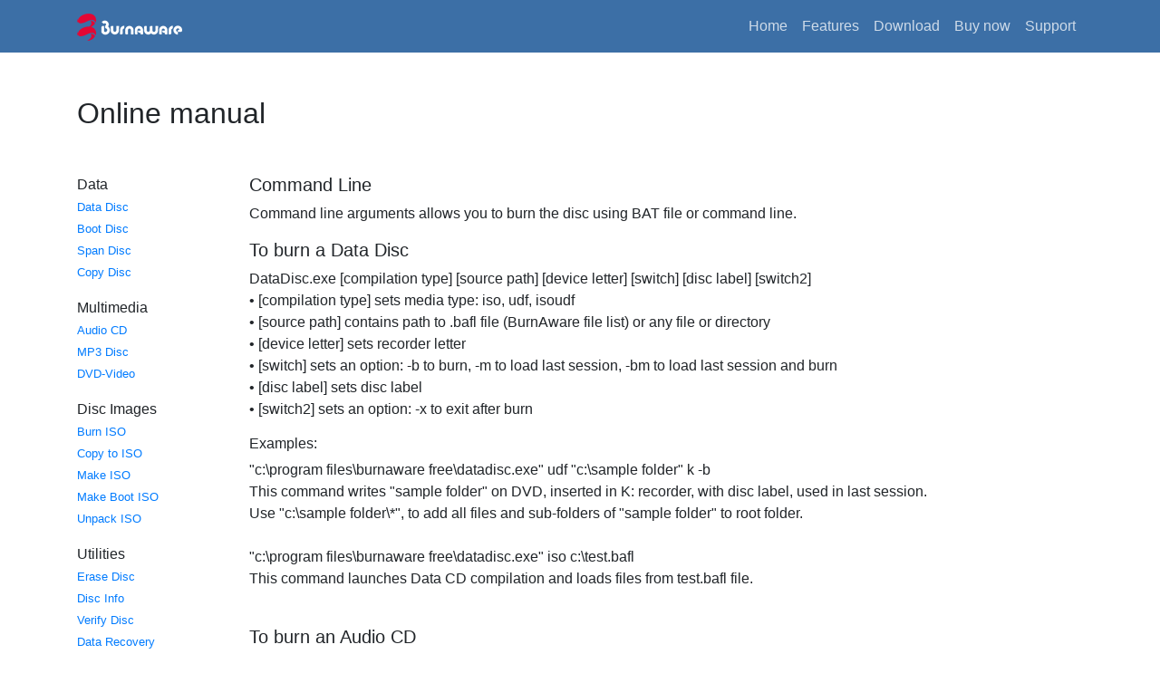

--- FILE ---
content_type: text/html
request_url: https://burnaware.com/help/command-line.html
body_size: 2250
content:
<!DOCTYPE html>
<html lang="en">
    <head>
        <meta http-equiv="X-UA-Compatible" content="IE=edge" />
        <meta name="viewport" content="width=device-width, initial-scale=1" />
<title>BurnAware | Online Manual - Command line</title><meta charset="utf-8">
        <meta name="author" content="Burnaware" />
        <meta name="robots" content="index,follow" />
        <link rel="icon" href="../favicon.ico" />
        <link rel="stylesheet" href="../css/bootstrap.min.css" />
    </head>
    <body>
        <header>
            <nav class="navbar navbar-expand-md navbar-dark" style="background-color: #3c6fa6;">
                <div class="container">
                    <a class="navbar-brand" href="../index.html">
                        <img src="../images/logo.png" alt="Burnaware" />
                    </a>
                    <button class="navbar-toggler" type="button" data-toggle="collapse" data-target="#navbarCollapse" aria-controls="navbarCollapse" aria-expanded="false" aria-label="Toggle navigation">
                        <span class="navbar-toggler-icon"></span>
                    </button>
                    <div class="collapse navbar-collapse" id="navbarCollapse">
                        <ul class="navbar-nav ml-auto">
                            <li class="nav-item">
                                <a class="nav-link" href="../index.html">Home</a>
                            </li>
                            <li class="nav-item">
                                <a class="nav-link" href="../features.html">Features</a>
                            </li>
							 <li class="nav-item">
                                <a class="nav-link" href="../download.html">Download</a>
                            </li>
                            <li class="nav-item">
                                <a class="nav-link" href="../buy.html">Buy now</a>
                            </li>
                            <li class="nav-item">
                                <a class="nav-link" href="../support.html">Support</a>
                            </li>
                        </ul>
                    </div>
                </div>
            </nav>
        </header>


				<div style="margin: 40px;"></div>		
		        <div class="container">
				<h2 class="mt-5 font-weight-lighter">Online manual</h2>
		</div>

        <div class="container mt-5">
		<div class="row">
		<div class="col-sm-2">
		     <p>Data<br />
      <a href="data-disc.html"><small>Data Disc</small></a><br />
	  <a href="boot-disc.html"><small>Boot Disc</small></a><br />
      <a href="span-disc.html"><small>Span Disc</small></a><br />
	  <a href="copy-disc.html"><small>Copy Disc</small></a></p>
      <p>Multimedia<br />
      <a href="audio-cd.html"><small>Audio CD</small></a><br />
      <a href="mp3-disc.html"><small>MP3 Disc</small></a><br />
      <a href="dvd-video.html"><small>DVD-Video</small></a></p>
      <p>Disc Images<br />
      <a href="burn-image.html"><small>Burn ISO</small></a><br />
      <a href="copy-image.html"><small>Copy to ISO</small></a><br />
      <a href="make-iso.html"><small>Make ISO</small></a><br />
      <a href="make-boot-iso.html"><small>Make Boot ISO</small></a><br />
	  <a href="unpack-iso.html"><small>Unpack ISO</small></a></p>
      <p>Utilities<br />
      <a href="erase-disc.html"><small>Erase Disc</small></a><br />
      <a href="disc-info.html"><small>Disc Info</small></a><br />
      <a href="verify-disc.html"><small>Verify Disc</small></a><br />
	  <a href="data-recovery.html"><small>Data Recovery</small></a><br />
	  <a href="multiburn.html"><small>Multiburn</small></a></p>
	  <p>Other<br />
	  <small class="text-muted">Command Line</small></p>
		</div>
		<div class="col-sm-10">
      <h5>Command Line</h5>
<p>Command line arguments allows you to burn the disc using BAT file or command line.</p>
<h5>To burn a Data Disc</h5>
<p>DataDisc.exe [compilation type] [source path] [device letter] [switch] [disc label] [switch2]<br />
&#8226; [compilation type] sets media type: iso, udf, isoudf<br />
&#8226; [source path] contains path to .bafl file (BurnAware file list) or any file or directory<br />
&#8226; [device letter] sets recorder letter<br />
&#8226; [switch] sets an option: -b to burn, -m to load last session, -bm to load last session and burn<br />
&#8226; [disc label] sets disc label<br />
&#8226; [switch2] sets an option: -x to exit after burn</p>
<h6>Examples:</h6>
<p>"c:\program files\burnaware free\datadisc.exe" udf "c:\sample folder" k -b<br />
This command writes "sample folder" on DVD, inserted in K: recorder, with disc label, used in last session.<br />
Use "c:\sample folder\*", to add all files and sub-folders of "sample folder" to root folder.<br /><br />
"c:\program files\burnaware free\datadisc.exe" iso c:\test.bafl<br />
This command launches Data CD compilation and loads files from test.bafl file.</p>
<br />
<h5>To burn an Audio CD</h5>
AudioCD.exe [source path] [device letter] [switch] [switch2]<br />
&#8226; [source path] contains path to PLS or M3U playlist<br />
&#8226; [device letter] sets recorder letter<br />
&#8226; [switch] sets an option: -b to burn<br />
&#8226; [switch2] sets an option: -x to exit after burn</p>
<h6>Examples:</h6>
<p>"c:\program files\burnaware free\audiocd.exe" "c:\sample.pls" k -b -x<br />
This command writes tracks from "sample.pls" file on disc, inserted in K: recorder, and closes the program after burn.</p>
<br />
<h5>To burn a Disc Image</h5>
BurnImage.exe [source path] [device letter] [switch] [switch2]<br />
&#8226; [source path] contains path to ISO or CUE file<br />
&#8226; [device letter] sets recorder letter<br />
&#8226; [switch] sets an option: -b to burn<br />
&#8226; [switch2] sets an option: -x to exit after burn</p>
<h6>Examples:</h6>
<p>"c:\program files\burnaware free\burnimage.exe" "c:\sample.iso" k -b -x<br />
This command writes "sample.iso" file on disc, inserted in K: recorder, and closes the program after burn.</p>
<br />
<h5>To make an ISO</h5>
MakeISO.exe [compilation type] [source path] [output ISO] [switch]<br />
&#8226; [compilation type] sets media type: iso, udf, isoudf<br />
&#8226; [source path] contains path to .bafl file (BurnAware file list) or any file or directory<br />
&#8226; [output ISO] contains path to output .iso file<br />
&#8226; [switch] sets an option: -x to exit after make</p>
<h6>Examples:</h6>
<p>"c:\program files\burnaware free\makeiso.exe" udf "c:\sample folder" c:\mydisc.iso<br />
This command saves "sample folder" with UDF file system to mydisc.iso file.<br /><br />
"c:\program files\burnaware free\makeiso.exe" iso c:\test.bafl c:\mydisc.iso -x<br />
This command launches ISO Image compilation and loads files from test.bafl file, then saves files to mydisc.iso file and closes application.</p>
<br />
<h5>To copy a Disc</h5>
<p>CopyImage.exe [device letter] [path to disc image] [switch]<br />
&#8226; [device letter] sets recorder letter<br />
&#8226; [path to disc image] contains path to output ISO file<br />
&#8226; [switch] sets an option: -x to exit after burn</p>
<h6>Examples:</h6>
<p>"c:\program files\burnaware free\copyimage.exe" k "c:\sample.iso"<br />
This command copies disc, inserted in K: recorder, to "sample.iso" file.</p>
<br />
<h5>To unpack an ISO</h5>
UnpackISO.exe [path to ISO image] [destination path] [switch]<br />
&#8226; [path to ISO image] contains path to output ISO file<br />
&#8226; [destination path] contains path to destination folder<br />
&#8226; [switch] sets an option: -x to exit</p>
<h6>Examples:</h6>
<p>"c:\program files\burnaware free\unpackiso.exe" "c:\sample.iso" "c:\myiso\"<br />
This command opens "sample.iso" file and extract all files and folders to c:\myiso\ folder.</p>
<br />
<h5>To burn a Span Disc</h5>
<p>SpanDisc.exe [compilation type] [source path] [device letter] [switch] [disc label] [switch2]<br />
&#8226; [compilation type] sets media type: iso, udf, isoudf<br />
&#8226; [source path] contains path to .bafl file (BurnAware file list) or any file or directory<br />
&#8226; [device letter] sets recorder letter<br />
&#8226; [switch] sets an option: -b to burn<br />
&#8226; [disc label] sets disc label<br />
&#8226; [switch2] sets an option: -x to exit after burn</p>
<h6>Examples:</h6>
<p>"c:\program files\burnaware free\spandisc.exe" udf "c:\sample folder" k dvd -b<br />
This command writes "sample folder" on DVD, inserted in K: recorder.<br />
Use "c:\sample folder\*", to add all files and sub-folders of "sample folder" to root folder.</p>

   		            </div>
					</div>
        </div>

        <div style="margin: 60px;"></div>

        <footer class="py-5 border-top">
            <div class="container">
                <div class="row">
                    <div class="col-12 col-md">
                        <small class="d-block mb-3 text-muted">&copy; 2024 Burnaware. All rights reserved.</small>
                        <a href="https://www.facebook.com/burnawarecompany"><img src="../images/facebook.jpg" alt="Burnaware on Facebook" /></a>
                        <a href="https://www.twitter.com/burnaware"><img src="../images/twitter.jpg" alt="Burnaware on Twitter" /></a>
                        <div style="margin: 20px;"></div>
                    </div>
				        <div class="col-6 col-md">
                        <h5>Software</h5>
                        <ul class="list-unstyled text-small">
						    <li><a class="text-muted" href="../features.html">Overview</a></li>
					        <li><a class="text-muted" href="../buy.html">Buy now</a></li>
                            <li><a class="text-muted" href="../download.html">Download</a></li>
                            <li><a class="text-muted" href="../compare-editions.html">Compare editions</a></li>
							<li><a class="text-muted" href="../reviews-awards.html">Reviews and awards</a></li>
                        </ul>
                    </div>
                    <div class="col-6 col-md">
                        <h5>Support</h5>
                        <ul class="list-unstyled text-small">
						           <li><a class="text-muted" href="../online-manual.html">Online manual</a></li>
								   <li><a class="text-muted" href="../error-codes.html">Error codes</a></li>
						           <li><a class="text-muted" href="../faq.html">FAQ</a></li>
                                   <li><a class="text-muted" href="../support.html">Contact support</a></li>
								   <li><a class="text-muted" href="../eula.html">License agreement</a></li>
                        </ul>
                    </div>
                    <div class="col-6 col-md">
                        <h5>Company</h5>
                        <ul class="list-unstyled text-small">
                            <li><a class="text-muted" href="../about-us.html">About us</a></li>
							<li><a class="text-muted" href="../contact-us.html">Contact us</a></li>
                            <li><a class="text-muted" href="../privacy-policy.html">Privacy policy</a></li>
							<li><a class="text-muted" href="../affiliate-partner.html">Affiliate partner</a></li>
                        </ul>
                    </div>
                </div>
            </div>
        </footer>
        <script src="../js/jquery-3.5.1.slim.min.js"></script>
        <script src="../js/bootstrap.min.js"></script>
    </body>
</html>